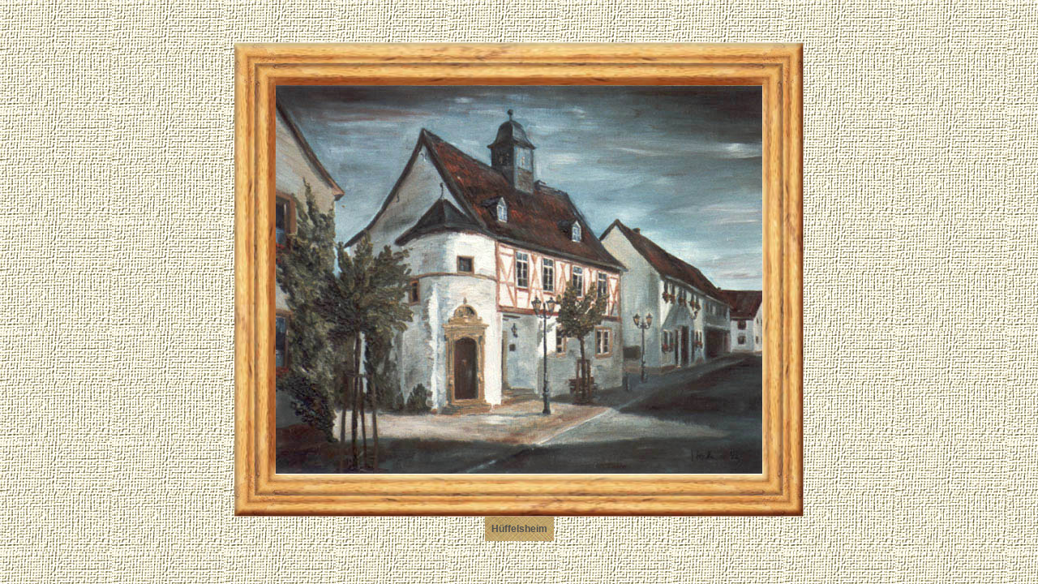

--- FILE ---
content_type: text/html
request_url: http://heidrun-hahn.de/images/hueffelsheim1.html
body_size: 561
content:
<html>	<head>		<title>Bilder aus meiner Heimat</title>		<meta name="generator" content="wen interessierts denn">		<link href="styles.css" rel="styleSheet" type="text/css">	</head>	<body bgcolor="white" background="../buttons/higru.jpg">		<center>			<table border="0" cellpadding="0" cellspacing="2" width="100%" height="100%">				<tr>					<td align="center" valign="middle">						<table border="0" cellpadding="0" cellspacing="0" width="200">							<tr>								<td><img height="53" width="51" src="../buttons/lo.jpg"></td>								<td><img height="53" width="600" src="../buttons/oben.jpg"></td>								<td><img height="53" width="51" src="../buttons/ro.jpg"></td>							</tr>							<tr>								<td><img height="479" width="51" src="../buttons/links.jpg"></td>								<td><img height="479" width="600" src="hueffelsheim1.jpg" border="0"></td>								<td><img height="479" width="51" src="../buttons/rechts.jpg"></td>							</tr>							<tr>								<td><img height="53" width="51" src="../buttons/lu.jpg"></td>								<td><img height="53" width="600" src="../buttons/unten.jpg"></td>								<td><img height="53" width="51" src="../buttons/ru.jpg"></td>							</tr>							<tr>								<td colspan="3">									<center>										<table border="0" cellpadding="8" cellspacing="0" background="../tafel.jpg">											<tr>												<td><font color="#505050"><b>H&uuml;ffelsheim</b></font></td>											</tr>										</table>									</center>								</td>							</tr>						</table>					</td>				</tr>			</table>		</center>	</body></html>

--- FILE ---
content_type: text/css
request_url: http://heidrun-hahn.de/images/styles.css
body_size: 2491
content:
.blau { color: #00c }.hgblau { color: white; background-color: #00c; letter-spacing: 3pt; border-style: none none none solid; border-width: thin medium thin medium; border-color: #00c }.hggelb { color: white; background-color: #f90; letter-spacing: 3pt; border-style: none none none solid; border-width: thin medium thin medium; border-color: #f90 }.hggrau { color: white; background-color: gray; letter-spacing: 3pt; border-style: none none none solid; border-width: thin medium thin medium; border-color: gray #888 gray #888 }.hggruen { color: white; background-color: #399; letter-spacing: 3pt; border-style: none none none solid; border-width: thin medium thin medium; border-color: #399 }.hglila { color: white; background-color: #609; letter-spacing: 3pt; border-style: none none none solid; border-width: thin medium thin medium; border-color: #609 }.hgrot { color: white; background-color: #c00; letter-spacing: 3pt; border-style: none none none solid; border-width: thin medium thin medium; border-color: #c00 }.rot { color: #c00 }a:active { color: #323232; text-decoration: none }a:link { color: #505050; text-decoration: underline }a:visited { color: #505050; text-decoration: underline }address { font-style: normal; font-size: 10px; font-family: arial, helvetica, sans-serif }b { font-family: "arial bold", "helvetica bold", sans-serif }blockquote { font-family: arial, helvetica, sans-serif }div { font-size: 11px; font-family: arial, helvetica, sans-serif }h1 { font-size: 17px; font-family: arial, helvetica, sans-serif }h2 { font-size: 15px; font-family: arial, helvetica, sans-serif }h3 { font-size: 13px; font-family: arial, helvetica, sans-serif }h4 { font-size: 12px; font-family: arial, helvetica, sans-serif }h5 { font-size: 10px; font-family: arial, helvetica, sans-serif }h6 { font-size: 9px; font-family: arial, helvetica, sans-serif }i { font-size: 12px; font-family: arial, helvetica, sans-serif }li { font-size: 12px; font-family: arial, helvetica, sans-serif }nobr { font-size: 12px; font-family: arial, helvetica, sans-serif }ol { font-size: 12px; font-family: "arial bold", "helvetica bold", "sans-serif bold" }p { font-size: 12px; font-family: arial, helvetica, sans-serif }td { font-size: 12px; font-family: arial, helvetica, sans-serif }th { font-size: 12px; font-family: arial, helvetica, sans-serif }tt { font-size: 12px; font-family: "courier new", courier }ul { font-size: 12px; font-family: arial, helvetica, sans-serif }